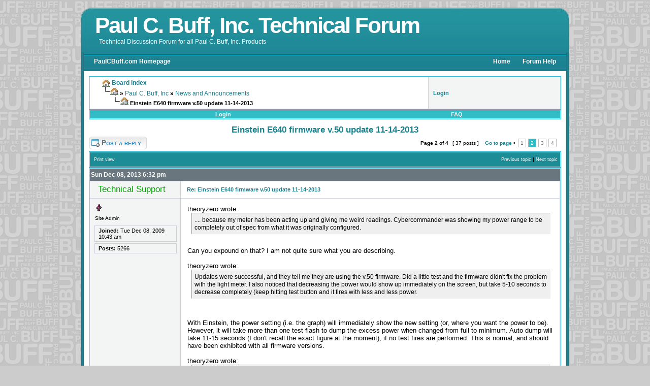

--- FILE ---
content_type: text/html; charset=UTF-8
request_url: http://www.paulcbuff-techforum.com/viewtopic.php?f=5&t=4244&sid=7f6562d7c712e944aeb1469785d45081&start=10
body_size: 10839
content:
<!DOCTYPE html PUBLIC "-//W3C//DTD XHTML 1.0 Transitional//EN" "http://www.w3.org/TR/xhtml1/DTD/xhtml1-transitional.dtd">
<html xmlns="http://www.w3.org/1999/xhtml" dir="ltr" lang="en-gb" xml:lang="en-gb">
<head>

<meta http-equiv="content-type" content="text/html; charset=UTF-8" />
<meta http-equiv="content-language" content="en-gb" />
<meta http-equiv="content-style-type" content="text/css" />
<meta http-equiv="imagetoolbar" content="no" />
<meta name="resource-type" content="document" />
<meta name="distribution" content="global" />
<meta name="copyright" content="2000, 2002, 2005, 2007 phpBB Group" />
<meta name="keywords" content="" />
<meta name="description" content="" />
<meta http-equiv="X-UA-Compatible" content="IE=EmulateIE7; IE=EmulateIE9" />

<title>Paul C. Buff, Inc. Technical Forum &bull; View topic - Einstein E640 firmware v.50 update 11-14-2013</title>



<!--
	phpBB style name: envision
	Based on style:   subsilver2
	Original author:  Tom Beddard ( http://www.subBlue.com/ )
	Modified by:	  Akansu ( http://foruz.net/ )

	NOTE: This page was generated by phpBB, the free open-source bulletin board package.
	      The phpBB Group is not responsible for the content of this page and forum. For more information
	      about phpBB please visit http://www.phpbb.com
-->

<link rel="stylesheet" href="./styles/envisioncolorchange2/theme/stylesheet.css" type="text/css" />
<script type="text/javascript" src="./styles/envisioncolorchange2/template/forum_fn.js"></script>

<script type="text/javascript">
// <![CDATA[


function popup(url, width, height, name)
{
	if (!name)
	{
		name = '_popup';
	}

	window.open(url.replace(/&amp;/g, '&'), name, 'height=' + height + ',resizable=yes,scrollbars=yes,width=' + width);
	return false;
}

function jumpto()
{
	var page = prompt('Enter the page number you wish to go to:', '2');
	var per_page = '10';
	var base_url = './viewtopic.php?f=5&amp;t=4244&amp;sid=34afb38f6a6fcb7f3c70b2197f3dfaaf';

	if (page !== null && !isNaN(page) && page == Math.floor(page) && page > 0)
	{
		if (base_url.indexOf('?') == -1)
		{
			document.location.href = base_url + '?start=' + ((page - 1) * per_page);
		}
		else
		{
			document.location.href = base_url.replace(/&amp;/g, '&') + '&start=' + ((page - 1) * per_page);
		}
	}
}

/**
* Find a member
*/
function find_username(url)
{
	popup(url, 760, 570, '_usersearch');
	return false;
}

/**
* Mark/unmark checklist
* id = ID of parent container, name = name prefix, state = state [true/false]
*/
function marklist(id, name, state)
{
	var parent = document.getElementById(id);
	if (!parent)
	{
		eval('parent = document.' + id);
	}

	if (!parent)
	{
		return;
	}

	var rb = parent.getElementsByTagName('input');
	
	for (var r = 0; r < rb.length; r++)
	{
		if (rb[r].name.substr(0, name.length) == name)
		{
			rb[r].checked = state;
		}
	}
}



// ]]>
</script>
</head>

<body class="ltr">

<a name="top"></a>

<div id="wraporta">
	<!--header -->
	<div id="wrapheader">
	    <h1 id="logo-text"><a href="./index.php?sid=34afb38f6a6fcb7f3c70b2197f3dfaaf">Paul C. Buff, Inc. Technical Forum</a></h1>		
		<p id="slogan" style="margin-top: 5px;">Technical Discussion Forum for all Paul C. Buff, Inc. Products</p>
		<div id="wrapheader-links">
			<p></p>		
		</div>
	</div>
	<!-- menu -->	
<div  id="menu">
 <div id="homepagelink">
  <a href="http://www.paulcbuff.com">PaulCBuff.com Homepage</a>
 </div>
	<ul>
		<li><a href="./index.php?sid=34afb38f6a6fcb7f3c70b2197f3dfaaf">Home</a></li>
		<li class="last"><a href="./faq.php?sid=34afb38f6a6fcb7f3c70b2197f3dfaaf">Forum Help</a></li>	
	</ul>
</div>
<div id="wrapcentre">
    <table class="tablebg" cellspacing="1" width="100%">
	    <tr>
		    <td class="row1" height="50px" width="72%">
	            <p class="breadcrumbs">
				    <a href="./index.php?sid=34afb38f6a6fcb7f3c70b2197f3dfaaf"><img class="inlineimg" border="0" src="./styles/envisioncolorchange2/theme/images/folder.gif"  alt="" />&nbsp;<strong>Board index</strong></a>
	                <br /><img border="0" src="./styles/envisioncolorchange2/theme/images/folder2.gif" alt="" />
					    <strong> &#187;</strong>&nbsp;<a href="./viewforum.php?f=4&amp;sid=34afb38f6a6fcb7f3c70b2197f3dfaaf">Paul C. Buff, Inc</a><strong> &#187;</strong>&nbsp;<a href="./viewforum.php?f=5&amp;sid=34afb38f6a6fcb7f3c70b2197f3dfaaf">News and Announcements</a>
                        <br /><img style="padding-left: 20px;" border="0" src="./styles/envisioncolorchange2/theme/images/folder2.gif" alt="" />&nbsp;<strong style="color:#000!important;font-size: 0.9em;">Einstein E640 firmware v.50 update 11-14-2013</strong>
				</p>
				<div align="center">
			        <p>
						
					</p>
				</div>
				
			</td>
			<td class="row2" height="50px" width="28%"> 
    <table width="100%" cellspacing="3px" cellpadding="0">
		<tr>
    		<td class="genmed" style="white-space: nowrap;">
			    <a href="./ucp.php?mode=login&amp;sid=34afb38f6a6fcb7f3c70b2197f3dfaaf"><strong>Login</strong></a>
			    
			</td>
		</tr>
    </table>
</td>
		</tr>
		</table>
<table class="tablebg" style="border-top:none;" cellspacing="1" cellpadding="0" border="0" width="100%">
<tr>
	<td class="menu2">
	    <table width="100%">
	        <tr style="padding:0; margin:0;" align="center">
            
                    <td style="padding:0; margin:0;"><a class="menu2" href="./ucp.php?mode=login&amp;sid=34afb38f6a6fcb7f3c70b2197f3dfaaf" rel="nofollow">Login</a></td>
				
			        <td style="padding:0; margin:0;"><a class="menu2" href="./faq.php?sid=34afb38f6a6fcb7f3c70b2197f3dfaaf">FAQ</a></td>
			
		    </tr>
		</table>
	</td>
</tr>
</table><br />

<div id="pageheader">
    <p align="center">	
        <a class="titles" href="./viewtopic.php?f=5&amp;t=4244&amp;start=10&amp;sid=34afb38f6a6fcb7f3c70b2197f3dfaaf">Einstein E640 firmware v.50 update 11-14-2013</a></p>
        
</div>

<div id="pagecontent">

	<table width="100%" cellspacing="1">
	<tr>
		<td style="padding: 3px 0;" nowrap="nowrap">
		    
			    <a href="./posting.php?mode=reply&amp;f=5&amp;t=4244&amp;sid=34afb38f6a6fcb7f3c70b2197f3dfaaf" class="bbbutton"><span><span><span class=" reply"><h5>Post a reply</h5></span></span></span></a>
	        
		</td>
		<td  width="100%" style="padding: 3px 0;" nowrap="nowrap">	
            
		</td>
		
			<td class="nav" valign="middle" nowrap="nowrap">&nbsp;Page <strong>2</strong> of <strong>4</strong><br /></td>
			<td class="gensmall" nowrap="nowrap">&nbsp;[ 37 posts ]&nbsp;</td>
			<td class="gensmall" align="right" nowrap="nowrap"><ul class="linklist">
	<li class="rightside pagination"><a href="#" onclick="jumpto(); return false;" title="Click to jump to page…">Go to page</a> &bull; <span><a href="./viewtopic.php?f=5&amp;t=4244&amp;sid=34afb38f6a6fcb7f3c70b2197f3dfaaf">1</a><span class="page-sep">, </span><strong>2</strong><span class="page-sep">, </span><a href="./viewtopic.php?f=5&amp;t=4244&amp;sid=34afb38f6a6fcb7f3c70b2197f3dfaaf&amp;start=20">3</a><span class="page-sep">, </span><a href="./viewtopic.php?f=5&amp;t=4244&amp;sid=34afb38f6a6fcb7f3c70b2197f3dfaaf&amp;start=30">4</a></span></li>
</ul></td>
		
	</tr>
	</table>

	<table class="tablebg" width="100%" cellspacing="1">
	<tr>
		<td class="cat">
			<table width="100%" cellspacing="0">
			<tr>
				<td class="nav" nowrap="nowrap">&nbsp;
				<a href="./viewtopic.php?f=5&amp;t=4244&amp;start=10&amp;sid=34afb38f6a6fcb7f3c70b2197f3dfaaf&amp;view=print" title="Print view">Print view</a>
				</td>
				<td class="nav" align="right" nowrap="nowrap"><a href="./viewtopic.php?f=5&amp;t=4244&amp;view=previous&amp;sid=34afb38f6a6fcb7f3c70b2197f3dfaaf">Previous topic</a> | <a href="./viewtopic.php?f=5&amp;t=4244&amp;view=next&amp;sid=34afb38f6a6fcb7f3c70b2197f3dfaaf">Next topic</a>&nbsp;</td>
			</tr>
			</table>
		</td>
	</tr>

    </table>


	<table class="tablebg" width="100%" cellspacing="1">
		<tr>
			<th colspan="6"><p align="left">Sun Dec 08, 2013 6:32 pm</p></th>
		</tr>
		<tr>
		    
			    <td class="row2" align="center" valign="middle">
				    <a name="p20728"></a>
				    <a class="postauthor" style="text-decoration:none;" href="./memberlist.php?mode=viewprofile&amp;u=55&amp;sid=34afb38f6a6fcb7f3c70b2197f3dfaaf"><span class="postauthor" style="color: #00AA00;">Technical Support</span></a>
			    </td>
			    <td class="row1" width="100%" height="25">
				    <table width="100%" cellspacing="0">
				        <tr>
				            
					        <td class="row1" width="100%">
		                        <div style="float: left;">&nbsp;<span class="genmed"><b><a href="#p20728">Re: Einstein E640 firmware v.50 update 11-14-2013</a></b></span></div>
                                  
                                    <div style="float: right;  height:13px;">    
                                        
									</div>
								
							</td>
						</tr>
					</table>
				</td>
		</tr>
		<tr>
		    <td class="row2" valign="top">
				<table cellspacing="4" align="center" width="170">
				    <tr>
					    <td><img src="./styles/envisioncolorchange2/theme/images/icon_user_offline.gif" width="16" height="15" alt="" />	</td>
					</tr>
					
				        <tr>
					        <td>Site Admin</td>
				        </tr>
			        
				</table>
				
				<div class="postdetails"><b>Joined:</b> Tue Dec 08, 2009 10:43 am</div><div class="postdetails"><b>Posts:</b> 5266</div>
					
				<br />
			</td>
			<td class="row1" valign="top">
				<table width="100%" cellspacing="5">
				<tr>
					<td class="row1">
					

						<div class="postbody"><div class="quotetitle">theoryzero wrote:</div><div class="quotecontent">.... because my meter has been acting up and giving me weird readings. Cybercommander was showing my power range to be completely out of spec from what it was originally configured.</div><br />Can you expound on that? I am not quite sure what you are describing. <br /><br /><div class="quotetitle">theoryzero wrote:</div><div class="quotecontent">Updates were successful, and they tell me they are using the v.50 firmware. Did a little test and the firmware didn't fix the problem with the light meter. I also noticed that decreasing the power would show up immediately on the screen, but take 5-10 seconds to decrease completely (keep hitting test button and it fires with less and less power.</div><br /><br />With Einstein, the power setting (i.e. the graph) will immediately show the new setting (or, where you want the power to be). However, it will take more than one test flash to dump the excess power when changed from full to minimum. Auto dump will take 11-15 seconds (I don't recall the exact figure at the moment), if no test fires are performed. This is normal, and should have been exhibited with all firmware versions. <br /><br /><div class="quotetitle">theoryzero wrote:</div><div class="quotecontent">Anyhow, the firmware didn't fix my problem but now the Einstein no longer fires and oddly enough the fan doesn't turn on at all. Seems like a hardware failure to me, unless the firmware controlled fan speed. Anything I can try or are these two things going to have to be sent in?</div><br /><br />If you updated from v.29 firmware, the fan will not come on immediately. This is an update in the v.30 firmware. <br /><br />Does the flash fire from the test button on the Einstein itself? If so, but not from the remote, check your frequency settings as they can be reset during an update.</div>

					
					<br clear="all" />
					
					    <div style="float: right;">
						    <br /> 
						</div>
					<br clear="all" /><br />
					
					</td>
				</tr>
				</table>
			</td>
		</tr>
		<tr>
		    <td class="row2"><img src="./styles/envisioncolorchange2/theme/images/icon_top.gif" width="13" height="12" alt="Top" />&nbsp;<a href="#wrapheader"><strong>Top</strong></a></td>
			<td class="row1">
			    <a href="./memberlist.php?mode=viewprofile&amp;u=55&amp;sid=34afb38f6a6fcb7f3c70b2197f3dfaaf" class="bbbutton bbsmall"><span><span><span class="profile"><h5>Profile</h5></span></span></span></a>&nbsp;
			</td>
		</tr>

	        
	</table>

	<table class="tablebg" width="100%" cellspacing="1">
		<tr>
			<th colspan="6"><p align="left">Sun Dec 08, 2013 7:18 pm</p></th>
		</tr>
		<tr>
		    
			    <td class="row2" align="center" valign="middle">
				    <a name="p20729"></a>
				    <a class="postauthor" style="text-decoration:none;" href="./memberlist.php?mode=viewprofile&amp;u=55&amp;sid=34afb38f6a6fcb7f3c70b2197f3dfaaf"><span class="postauthor" style="color: #00AA00;">Technical Support</span></a>
			    </td>
			    <td class="row1" width="100%" height="25">
				    <table width="100%" cellspacing="0">
				        <tr>
				            
					        <td class="row1" width="100%">
		                        <div style="float: left;">&nbsp;<span class="genmed"><b><a href="#p20729">Re: Einstein E640 firmware v.50 update 11-14-2013</a></b></span></div>
                                  
                                    <div style="float: right;  height:13px;">    
                                        
									</div>
								
							</td>
						</tr>
					</table>
				</td>
		</tr>
		<tr>
		    <td class="row2" valign="top">
				<table cellspacing="4" align="center" width="170">
				    <tr>
					    <td><img src="./styles/envisioncolorchange2/theme/images/icon_user_offline.gif" width="16" height="15" alt="" />	</td>
					</tr>
					
				        <tr>
					        <td>Site Admin</td>
				        </tr>
			        
				</table>
				
				<div class="postdetails"><b>Joined:</b> Tue Dec 08, 2009 10:43 am</div><div class="postdetails"><b>Posts:</b> 5266</div>
					
				<br />
			</td>
			<td class="row1" valign="top">
				<table width="100%" cellspacing="5">
				<tr>
					<td class="row1">
					

						<div class="postbody"><div class="quotetitle">Mesmer wrote:</div><div class="quotecontent">I upgraded the firmware (to v50) on both my Cybercommander and E640 as well today. I can adjust settings on the CC and see that they are sent to the E640 but the E640 won't fire. I've got the CyberCommander in the hot shoe of my 5DmkII and it seems to not be sending a basic &quot;fire&quot; signal to the E640. When I hit the test button on the CC the E640 fires correctly but it won't fire from the hot shoe when the shutter button is pressed. <br /><br />Anyone else having this issue?</div><br /><br />Do you have another camera to try? Also, check the menu system to make sure the hotshoe is activated. We see this all the time with the Canon system, and I am not sure why it is so frequent. I have a feeling there is a way to turn it off inadvertently. <br /><br />Can you try the PC cord from camera to CC?</div>

					
					<br clear="all" />
					
					    <div style="float: right;">
						    <br /> 
						</div>
					<br clear="all" /><br />
					
					</td>
				</tr>
				</table>
			</td>
		</tr>
		<tr>
		    <td class="row2"><img src="./styles/envisioncolorchange2/theme/images/icon_top.gif" width="13" height="12" alt="Top" />&nbsp;<a href="#wrapheader"><strong>Top</strong></a></td>
			<td class="row1">
			    <a href="./memberlist.php?mode=viewprofile&amp;u=55&amp;sid=34afb38f6a6fcb7f3c70b2197f3dfaaf" class="bbbutton bbsmall"><span><span><span class="profile"><h5>Profile</h5></span></span></span></a>&nbsp;
			</td>
		</tr>

	        
		    <p><img src="./styles/envisioncolorchange2/theme/images/spacer.gif" width="5" height="5" alt="#" /></p>
		
	</table>

	<table class="tablebg" width="100%" cellspacing="1">
		<tr>
			<th colspan="6"><p align="left">Mon Dec 09, 2013 12:15 am</p></th>
		</tr>
		<tr>
		    
			    <td class="row2" align="center" valign="middle">
				    <a name="p20733"></a>
				    <a class="postauthor" style="text-decoration:none;" href="./memberlist.php?mode=viewprofile&amp;u=7450&amp;sid=34afb38f6a6fcb7f3c70b2197f3dfaaf"><span class="postauthor">Mesmer</span></a>
			    </td>
			    <td class="row1" width="100%" height="25">
				    <table width="100%" cellspacing="0">
				        <tr>
				            
					        <td class="row1" width="100%">
		                        <div style="float: left;">&nbsp;<span class="genmed"><b><a href="#p20733">Re: Einstein E640 firmware v.50 update 11-14-2013</a></b></span></div>
                                  
                                    <div style="float: right;  height:13px;">    
                                        
									</div>
								
							</td>
						</tr>
					</table>
				</td>
		</tr>
		<tr>
		    <td class="row2" valign="top">
				<table cellspacing="4" align="center" width="170">
				    <tr>
					    <td><img src="./styles/envisioncolorchange2/theme/images/icon_user_offline.gif" width="16" height="15" alt="" />	</td>
					</tr>
					
				</table>
				
				<div class="postdetails"><b>Joined:</b> Sun Dec 08, 2013 6:07 pm</div><div class="postdetails"><b>Posts:</b> 4</div>
					
				<br />
			</td>
			<td class="row1" valign="top">
				<table width="100%" cellspacing="5">
				<tr>
					<td class="row1">
					

						<div class="postbody"><div class="quotetitle">Technical Support wrote:</div><div class="quotecontent">Do you have another camera to try? Also, check the menu system to make sure the hotshoe is activated. We see this all the time with the Canon system, and I am not sure why it is so frequent. I have a feeling there is a way to turn it off inadvertently. <br /><br />Can you try the PC cord from camera to CC?</div><br /><br />I removed the batteries from the CC and pulled the plug from the E640 and put everything down for a few hours this afternoon. When I got it all powered back up to test some of your suggestions it all just worked without having changed anything. So maybe it just needed time with the batteries removed to resolve the issue. Regardless, it's fixed and I'm relieved.</div>

					
					<br clear="all" />
					
					    <div style="float: right;">
						    <br /> 
						</div>
					<br clear="all" /><br />
					
					</td>
				</tr>
				</table>
			</td>
		</tr>
		<tr>
		    <td class="row2"><img src="./styles/envisioncolorchange2/theme/images/icon_top.gif" width="13" height="12" alt="Top" />&nbsp;<a href="#wrapheader"><strong>Top</strong></a></td>
			<td class="row1">
			    <a href="./memberlist.php?mode=viewprofile&amp;u=7450&amp;sid=34afb38f6a6fcb7f3c70b2197f3dfaaf" class="bbbutton bbsmall"><span><span><span class="profile"><h5>Profile</h5></span></span></span></a>&nbsp;
			</td>
		</tr>

	        
		    <p><img src="./styles/envisioncolorchange2/theme/images/spacer.gif" width="5" height="5" alt="#" /></p>
		
	</table>

	<table class="tablebg" width="100%" cellspacing="1">
		<tr>
			<th colspan="6"><p align="left">Mon Dec 09, 2013 11:37 am</p></th>
		</tr>
		<tr>
		    
			    <td class="row2" align="center" valign="middle">
				    <a name="p20735"></a>
				    <a class="postauthor" style="text-decoration:none;" href="./memberlist.php?mode=viewprofile&amp;u=2907&amp;sid=34afb38f6a6fcb7f3c70b2197f3dfaaf"><span class="postauthor">theoryzero</span></a>
			    </td>
			    <td class="row1" width="100%" height="25">
				    <table width="100%" cellspacing="0">
				        <tr>
				            
					        <td class="row1" width="100%">
		                        <div style="float: left;">&nbsp;<span class="genmed"><b><a href="#p20735">Re: Einstein E640 firmware v.50 update 11-14-2013</a></b></span></div>
                                  
                                    <div style="float: right;  height:13px;">    
                                        
									</div>
								
							</td>
						</tr>
					</table>
				</td>
		</tr>
		<tr>
		    <td class="row2" valign="top">
				<table cellspacing="4" align="center" width="170">
				    <tr>
					    <td><img src="./styles/envisioncolorchange2/theme/images/icon_user_offline.gif" width="16" height="15" alt="" />	</td>
					</tr>
					
				</table>
				
				<div class="postdetails"><b>Joined:</b> Thu Oct 27, 2011 12:45 pm</div><div class="postdetails"><b>Posts:</b> 5</div>
					
				<br />
			</td>
			<td class="row1" valign="top">
				<table width="100%" cellspacing="5">
				<tr>
					<td class="row1">
					

						<div class="postbody"><div class="quotetitle">Technical Support wrote:</div><div class="quotecontent"><div class="quotetitle">theoryzero wrote:</div><div class="quotecontent">.... because my meter has been acting up and giving me weird readings. Cybercommander was showing my power range to be completely out of spec from what it was originally configured.</div><br />Can you expound on that? I am not quite sure what you are describing. </div>I'll do a test shot to get a meter reading and then it will tell me to adjust my aperture to something crazy like f/46. Then the minimum power it lets me set is closer to what the maximum used to be on the Einstein used to be, and the maximum power far exceeds what it used to say was the max power on the Einstein. This is hard to describe but I'll try to get a picture when I get home. I thought perhaps my meter settings are messed up....is there a way to completely reset the Cybercommander?<br /><br /><div class="quotetitle">Technical Support wrote:</div><div class="quotecontent"><div class="quotetitle">theoryzero wrote:</div><div class="quotecontent">Updates were successful, and they tell me they are using the v.50 firmware. Did a little test and the firmware didn't fix the problem with the light meter. I also noticed that decreasing the power would show up immediately on the screen, but take 5-10 seconds to decrease completely (keep hitting test button and it fires with less and less power.</div><br /><br />With Einstein, the power setting (i.e. the graph) will immediately show the new setting (or, where you want the power to be). However, it will take more than one test flash to dump the excess power when changed from full to minimum. Auto dump will take 11-15 seconds (I don't recall the exact figure at the moment), if no test fires are performed. This is normal, and should have been exhibited with all firmware versions. </div>Thanks for that info. Since I am seeing issues with my meter on the Cybercommander I am probably noticing other behavior that I did not notice before. Good to know that's a non-issue.<br /><br /><div class="quotetitle">Technical Support wrote:</div><div class="quotecontent"><div class="quotetitle">theoryzero wrote:</div><div class="quotecontent">Anyhow, the firmware didn't fix my problem but now the Einstein no longer fires and oddly enough the fan doesn't turn on at all. Seems like a hardware failure to me, unless the firmware controlled fan speed. Anything I can try or are these two things going to have to be sent in?</div><br /><br />If you updated from v.29 firmware, the fan will not come on immediately. This is an update in the v.30 firmware. <br /></div> Thanks again, I did indeed update from v.29 and didn't realize the fan control was changed in v.30.<br /><br /><div class="quotetitle">Technical Support wrote:</div><div class="quotecontent">Does the flash fire from the test button on the Einstein itself? If so, but not from the remote, check your frequency settings as they can be reset during an update.</div>I touched Easy Setup and tried the test button on the Einstein itself and the flash won't fire. I'll try to experiment again in a couple hours, if you have any other suggestions of what I can try I'll give that a shot too.</div>

					
					<br clear="all" />
					
					    <div style="float: right;">
						    <br /> 
						</div>
					<br clear="all" /><br />
					
					</td>
				</tr>
				</table>
			</td>
		</tr>
		<tr>
		    <td class="row2"><img src="./styles/envisioncolorchange2/theme/images/icon_top.gif" width="13" height="12" alt="Top" />&nbsp;<a href="#wrapheader"><strong>Top</strong></a></td>
			<td class="row1">
			    <a href="./memberlist.php?mode=viewprofile&amp;u=2907&amp;sid=34afb38f6a6fcb7f3c70b2197f3dfaaf" class="bbbutton bbsmall"><span><span><span class="profile"><h5>Profile</h5></span></span></span></a>&nbsp;
			</td>
		</tr>

	        
		    <p><img src="./styles/envisioncolorchange2/theme/images/spacer.gif" width="5" height="5" alt="#" /></p>
		
	</table>

	<table class="tablebg" width="100%" cellspacing="1">
		<tr>
			<th colspan="6"><p align="left">Mon Dec 09, 2013 12:06 pm</p></th>
		</tr>
		<tr>
		    
			    <td class="row2" align="center" valign="middle">
				    <a name="p20736"></a>
				    <a class="postauthor" style="text-decoration:none;" href="./memberlist.php?mode=viewprofile&amp;u=55&amp;sid=34afb38f6a6fcb7f3c70b2197f3dfaaf"><span class="postauthor" style="color: #00AA00;">Technical Support</span></a>
			    </td>
			    <td class="row1" width="100%" height="25">
				    <table width="100%" cellspacing="0">
				        <tr>
				            
					        <td class="row1" width="100%">
		                        <div style="float: left;">&nbsp;<span class="genmed"><b><a href="#p20736">Re: Einstein E640 firmware v.50 update 11-14-2013</a></b></span></div>
                                  
                                    <div style="float: right;  height:13px;">    
                                        
									</div>
								
							</td>
						</tr>
					</table>
				</td>
		</tr>
		<tr>
		    <td class="row2" valign="top">
				<table cellspacing="4" align="center" width="170">
				    <tr>
					    <td><img src="./styles/envisioncolorchange2/theme/images/icon_user_offline.gif" width="16" height="15" alt="" />	</td>
					</tr>
					
				        <tr>
					        <td>Site Admin</td>
				        </tr>
			        
				</table>
				
				<div class="postdetails"><b>Joined:</b> Tue Dec 08, 2009 10:43 am</div><div class="postdetails"><b>Posts:</b> 5266</div>
					
				<br />
			</td>
			<td class="row1" valign="top">
				<table width="100%" cellspacing="5">
				<tr>
					<td class="row1">
					

						<div class="postbody"><div class="quotetitle">theoryzero wrote:</div><div class="quotecontent">I'll do a test shot to get a meter reading and then it will tell me to adjust my aperture to something crazy like f/46. Then the minimum power it lets me set is closer to what the maximum used to be on the Einstein used to be, and the maximum power far exceeds what it used to say was the max power on the Einstein. This is hard to describe but I'll try to get a picture when I get home. I thought perhaps my meter settings are messed up....is there a way to completely reset the Cybercommander?</div><br /><br />There is not a complete reset option of the CC. However, there are two things you can do which will likely get the meter back. The first is to check the light meter calibration. <br /><br />Right joystick to the right to the SET UP screen<br />Right joystick up/down to LIGHTMETER<br />Right joystick in <br />In the upper right corner, you should see the letters CAL<br />Just under that, ensure -0.0f is listed. A variation in meter reading can be attributed to a calibration dialed in<br />Right  joystick up/down to restore the CAL to 0.0 (Each click is .1f) <br /><br />If a large change was made, return to the main flash screen and test the meter again. If this did not fix the problem, or no change was needed, proceed to the next set of instructions. <br /><br /><br />If the problem was not fixed in LIGHTMETER, you can reset the meter, which I imagine will correct this problem. <br /><br />Right joystick to the right to the SET UP screen<br />Right joystick down to ADVANCED CONFIGURATION<br />Right joystick in (four new options should appear)<br />Right  joystick down to FACTORY CALIBRATION<br />Right joystick in (this should take you to the FACTORY CAL screen)<br />Left joystick left or right to activate the REVERT command<br />&quot;original factory calibration has been restored&quot; should appear. <br /><br /><br /><br /><br /><div class="quotetitle">theoryzero wrote:</div><div class="quotecontent">I touched Easy Setup and tried the test button on the Einstein itself and the flash won't fire. I'll try to experiment again in a couple hours, if you have any other suggestions of what I can try I'll give that a shot too.</div><br /><br />Easy set will restore everything to a specific state. Namely CH1 and FREQ1. Make sure the Cyber Commander is also set to FREQ1.  <br /><br />Right joystick to the right to the SET UP screen<br />Right joystick up/down to FREQUENCY<br />Right joystick in <br />In the middle of the screen, you should see FREQUENCY 01 (or whatever frequency is selected). <br />Right  joystick up/down to reset the frequency to 01 if necessary.</div>

					
					<br clear="all" />
					
					    <div style="float: right;">
						    <br /> 
						</div>
					<br clear="all" /><br />
					
					</td>
				</tr>
				</table>
			</td>
		</tr>
		<tr>
		    <td class="row2"><img src="./styles/envisioncolorchange2/theme/images/icon_top.gif" width="13" height="12" alt="Top" />&nbsp;<a href="#wrapheader"><strong>Top</strong></a></td>
			<td class="row1">
			    <a href="./memberlist.php?mode=viewprofile&amp;u=55&amp;sid=34afb38f6a6fcb7f3c70b2197f3dfaaf" class="bbbutton bbsmall"><span><span><span class="profile"><h5>Profile</h5></span></span></span></a>&nbsp;
			</td>
		</tr>

	        
		    <p><img src="./styles/envisioncolorchange2/theme/images/spacer.gif" width="5" height="5" alt="#" /></p>
		
	</table>

	<table class="tablebg" width="100%" cellspacing="1">
		<tr>
			<th colspan="6"><p align="left">Tue Dec 10, 2013 10:44 am</p></th>
		</tr>
		<tr>
		    
			    <td class="row2" align="center" valign="middle">
				    <a name="p20740"></a>
				    <a class="postauthor" style="text-decoration:none;" href="./memberlist.php?mode=viewprofile&amp;u=2907&amp;sid=34afb38f6a6fcb7f3c70b2197f3dfaaf"><span class="postauthor">theoryzero</span></a>
			    </td>
			    <td class="row1" width="100%" height="25">
				    <table width="100%" cellspacing="0">
				        <tr>
				            
					        <td class="row1" width="100%">
		                        <div style="float: left;">&nbsp;<span class="genmed"><b><a href="#p20740">Re: Einstein E640 firmware v.50 update 11-14-2013</a></b></span></div>
                                  
                                    <div style="float: right;  height:13px;">    
                                        
									</div>
								
							</td>
						</tr>
					</table>
				</td>
		</tr>
		<tr>
		    <td class="row2" valign="top">
				<table cellspacing="4" align="center" width="170">
				    <tr>
					    <td><img src="./styles/envisioncolorchange2/theme/images/icon_user_offline.gif" width="16" height="15" alt="" />	</td>
					</tr>
					
				</table>
				
				<div class="postdetails"><b>Joined:</b> Thu Oct 27, 2011 12:45 pm</div><div class="postdetails"><b>Posts:</b> 5</div>
					
				<br />
			</td>
			<td class="row1" valign="top">
				<table width="100%" cellspacing="5">
				<tr>
					<td class="row1">
					

						<div class="postbody">Ok thanks for the steps. For the Cybercommander there was no adjustment on the meter but I did do the FACTORY CALIBRATION step. Unfortunately my Einstein still will not fire, so I'm unable to test it.<br /><br />For my Einstein, I've tried hitting the Easy Setup button and then pushing the Test button. The modeling light will dim as expected, but the flash will not fire. Same with the Cybercommander, I can trigger the Einstein because the modeling light dims, but it doesn't flash. I tried re-seating the flash tube but it has made no difference.<br /><br />So, possibly the flash tube is burned out? Is there any physical evidence to look for that would make that evident?</div>

					
					<br clear="all" />
					
					    <div style="float: right;">
						    <br /> 
						</div>
					<br clear="all" /><br />
					
					</td>
				</tr>
				</table>
			</td>
		</tr>
		<tr>
		    <td class="row2"><img src="./styles/envisioncolorchange2/theme/images/icon_top.gif" width="13" height="12" alt="Top" />&nbsp;<a href="#wrapheader"><strong>Top</strong></a></td>
			<td class="row1">
			    <a href="./memberlist.php?mode=viewprofile&amp;u=2907&amp;sid=34afb38f6a6fcb7f3c70b2197f3dfaaf" class="bbbutton bbsmall"><span><span><span class="profile"><h5>Profile</h5></span></span></span></a>&nbsp;
			</td>
		</tr>

	        
		    <p><img src="./styles/envisioncolorchange2/theme/images/spacer.gif" width="5" height="5" alt="#" /></p>
		
	</table>

	<table class="tablebg" width="100%" cellspacing="1">
		<tr>
			<th colspan="6"><p align="left">Tue Dec 10, 2013 12:55 pm</p></th>
		</tr>
		<tr>
		    
			    <td class="row2" align="center" valign="middle">
				    <a name="p20741"></a>
				    <a class="postauthor" style="text-decoration:none;" href="./memberlist.php?mode=viewprofile&amp;u=55&amp;sid=34afb38f6a6fcb7f3c70b2197f3dfaaf"><span class="postauthor" style="color: #00AA00;">Technical Support</span></a>
			    </td>
			    <td class="row1" width="100%" height="25">
				    <table width="100%" cellspacing="0">
				        <tr>
				            
					        <td class="row1" width="100%">
		                        <div style="float: left;">&nbsp;<span class="genmed"><b><a href="#p20741">Re: Einstein E640 firmware v.50 update 11-14-2013</a></b></span></div>
                                  
                                    <div style="float: right;  height:13px;">    
                                        
									</div>
								
							</td>
						</tr>
					</table>
				</td>
		</tr>
		<tr>
		    <td class="row2" valign="top">
				<table cellspacing="4" align="center" width="170">
				    <tr>
					    <td><img src="./styles/envisioncolorchange2/theme/images/icon_user_offline.gif" width="16" height="15" alt="" />	</td>
					</tr>
					
				        <tr>
					        <td>Site Admin</td>
				        </tr>
			        
				</table>
				
				<div class="postdetails"><b>Joined:</b> Tue Dec 08, 2009 10:43 am</div><div class="postdetails"><b>Posts:</b> 5266</div>
					
				<br />
			</td>
			<td class="row1" valign="top">
				<table width="100%" cellspacing="5">
				<tr>
					<td class="row1">
					

						<div class="postbody">If the flash acts as though it triggers but does not actually fire, then it could be a flash tube issue, or it could be an internal fault. <br /><br />First, unplug the light and let it sit for a few minutes. Then, using a glove or tissue, remove the frosted dome. Inspect the flash tube for any breaks in the glass, metal legs, or wire wrap. You will likely see what appears to be burn marks in the tube near the legs. This is OK, and not indicative of a problem. <br /><br />If all appears OK, using the same tissue or glove, gently, but firmly, press on the flash tube to ensure it is fully seated. Then plug the light and test fire the light (it is not necessary to re-install the dome at this time).<br /><br />If you have another known working tube, you can try to swap them, but be careful when doing so. <br /><br />If none of these are the issue, then the light will need to come in for service.</div>

					
					<br clear="all" />
					
					    <div style="float: right;">
						    <br /> 
						</div>
					<br clear="all" /><br />
					
					</td>
				</tr>
				</table>
			</td>
		</tr>
		<tr>
		    <td class="row2"><img src="./styles/envisioncolorchange2/theme/images/icon_top.gif" width="13" height="12" alt="Top" />&nbsp;<a href="#wrapheader"><strong>Top</strong></a></td>
			<td class="row1">
			    <a href="./memberlist.php?mode=viewprofile&amp;u=55&amp;sid=34afb38f6a6fcb7f3c70b2197f3dfaaf" class="bbbutton bbsmall"><span><span><span class="profile"><h5>Profile</h5></span></span></span></a>&nbsp;
			</td>
		</tr>

	        
		    <p><img src="./styles/envisioncolorchange2/theme/images/spacer.gif" width="5" height="5" alt="#" /></p>
		
	</table>

	<table class="tablebg" width="100%" cellspacing="1">
		<tr>
			<th colspan="6"><p align="left">Sat Jan 25, 2014 5:28 pm</p></th>
		</tr>
		<tr>
		    
			    <td class="row2" align="center" valign="middle">
				    <a name="p20975"></a>
				    <a class="postauthor" style="text-decoration:none;" href="./memberlist.php?mode=viewprofile&amp;u=5487&amp;sid=34afb38f6a6fcb7f3c70b2197f3dfaaf"><span class="postauthor">Standown47</span></a>
			    </td>
			    <td class="row1" width="100%" height="25">
				    <table width="100%" cellspacing="0">
				        <tr>
				            
					        <td class="row1" width="100%">
		                        <div style="float: left;">&nbsp;<span class="genmed"><b><a href="#p20975">Re: Einstein E640 firmware v.50 update 11-14-2013</a></b></span></div>
                                  
                                    <div style="float: right;  height:13px;">    
                                        
									</div>
								
							</td>
						</tr>
					</table>
				</td>
		</tr>
		<tr>
		    <td class="row2" valign="top">
				<table cellspacing="4" align="center" width="170">
				    <tr>
					    <td><img src="./styles/envisioncolorchange2/theme/images/icon_user_offline.gif" width="16" height="15" alt="" />	</td>
					</tr>
					
				</table>
				
				<div class="postdetails"><b>Joined:</b> Fri Jun 01, 2012 7:57 am</div><div class="postdetails"><b>Posts:</b> 4</div>
					
				<br />
			</td>
			<td class="row1" valign="top">
				<table width="100%" cellspacing="5">
				<tr>
					<td class="row1">
					

						<div class="postbody">All,  I just bought a pair of 640's with Firmware version 22 installed.  I was unable to upgrade to version 50.  My other Einsteins upgraded perfectly from Ver. 29.  Does ver. 22 need to be updated to 29 in order to take ver. 50?   The Flash Heads sit, the screen remains black and the unit makes a wave type sound but, nothing happens.  Upon shutting down the units they fire up and work normally.  I'm using PW MC2's and I need these ver. 22 updated.  Any body out there know a solution to this frustrating problem?</div>

					
					<br clear="all" />
					
					    <div style="float: right;">
						    <br /> 
						</div>
					<br clear="all" /><br />
					
					</td>
				</tr>
				</table>
			</td>
		</tr>
		<tr>
		    <td class="row2"><img src="./styles/envisioncolorchange2/theme/images/icon_top.gif" width="13" height="12" alt="Top" />&nbsp;<a href="#wrapheader"><strong>Top</strong></a></td>
			<td class="row1">
			    <a href="./memberlist.php?mode=viewprofile&amp;u=5487&amp;sid=34afb38f6a6fcb7f3c70b2197f3dfaaf" class="bbbutton bbsmall"><span><span><span class="profile"><h5>Profile</h5></span></span></span></a>&nbsp;
			</td>
		</tr>

	        
		    <p><img src="./styles/envisioncolorchange2/theme/images/spacer.gif" width="5" height="5" alt="#" /></p>
		
	</table>

	<table class="tablebg" width="100%" cellspacing="1">
		<tr>
			<th colspan="6"><p align="left">Sat Jan 25, 2014 11:14 pm</p></th>
		</tr>
		<tr>
		    
			    <td class="row2" align="center" valign="middle">
				    <a name="p20977"></a>
				    <a class="postauthor" style="text-decoration:none;" href="./memberlist.php?mode=viewprofile&amp;u=5487&amp;sid=34afb38f6a6fcb7f3c70b2197f3dfaaf"><span class="postauthor">Standown47</span></a>
			    </td>
			    <td class="row1" width="100%" height="25">
				    <table width="100%" cellspacing="0">
				        <tr>
				            
					        <td class="row1" width="100%">
		                        <div style="float: left;">&nbsp;<span class="genmed"><b><a href="#p20977">Re: Einstein E640 firmware v.50 update 11-14-2013</a></b></span></div>
                                  
                                    <div style="float: right;  height:13px;">    
                                        
									</div>
								
							</td>
						</tr>
					</table>
				</td>
		</tr>
		<tr>
		    <td class="row2" valign="top">
				<table cellspacing="4" align="center" width="170">
				    <tr>
					    <td><img src="./styles/envisioncolorchange2/theme/images/icon_user_offline.gif" width="16" height="15" alt="" />	</td>
					</tr>
					
				</table>
				
				<div class="postdetails"><b>Joined:</b> Fri Jun 01, 2012 7:57 am</div><div class="postdetails"><b>Posts:</b> 4</div>
					
				<br />
			</td>
			<td class="row1" valign="top">
				<table width="100%" cellspacing="5">
				<tr>
					<td class="row1">
					

						<div class="postbody">After a few tries, I figured it out but, it took multiple tries attempting the same update.  I <em>formatted </em>the Micro SD Card and reloaded the <em>Firmware update</em>.  I then turned on the Einstein and inserted the SD Card and went to the<strong> Diagnostics,</strong> selected <strong>Bootload</strong> and low and behold it worked.  Attempting the same procedure on the other Einstein lead to failure until I <em>re-copied the Firmware update to the SD Card.</em>  I then tried 3 times to update the unit, the 4th time worked.  Hopefully the upgrade will make future upgrades easier. All six Einsteins on Ver 50 Firmware and working perfectly.</div>

					
					<br clear="all" />
					
					    <div style="float: right;">
						    <br /> 
						</div>
					<br clear="all" /><br />
					
					</td>
				</tr>
				</table>
			</td>
		</tr>
		<tr>
		    <td class="row2"><img src="./styles/envisioncolorchange2/theme/images/icon_top.gif" width="13" height="12" alt="Top" />&nbsp;<a href="#wrapheader"><strong>Top</strong></a></td>
			<td class="row1">
			    <a href="./memberlist.php?mode=viewprofile&amp;u=5487&amp;sid=34afb38f6a6fcb7f3c70b2197f3dfaaf" class="bbbutton bbsmall"><span><span><span class="profile"><h5>Profile</h5></span></span></span></a>&nbsp;
			</td>
		</tr>

	        
		    <p><img src="./styles/envisioncolorchange2/theme/images/spacer.gif" width="5" height="5" alt="#" /></p>
		
	</table>

	<table class="tablebg" width="100%" cellspacing="1">
		<tr>
			<th colspan="6"><p align="left">Sun Jan 26, 2014 3:23 pm</p></th>
		</tr>
		<tr>
		    
			    <td class="row2" align="center" valign="middle">
				    <a name="p20979"></a>
				    <a class="postauthor" style="text-decoration:none;" href="./memberlist.php?mode=viewprofile&amp;u=1902&amp;sid=34afb38f6a6fcb7f3c70b2197f3dfaaf"><span class="postauthor">lpeeples</span></a>
			    </td>
			    <td class="row1" width="100%" height="25">
				    <table width="100%" cellspacing="0">
				        <tr>
				            
					        <td class="row1" width="100%">
		                        <div style="float: left;">&nbsp;<span class="genmed"><b><a href="#p20979">Re: Einstein E640 firmware v.50 update 11-14-2013</a></b></span></div>
                                  
                                    <div style="float: right;  height:13px;">    
                                        
									</div>
								
							</td>
						</tr>
					</table>
				</td>
		</tr>
		<tr>
		    <td class="row2" valign="top">
				<table cellspacing="4" align="center" width="170">
				    <tr>
					    <td><img src="./styles/envisioncolorchange2/theme/images/icon_user_offline.gif" width="16" height="15" alt="" />	</td>
					</tr>
					
				</table>
				
				<div class="postdetails"><b>Joined:</b> Fri Jan 21, 2011 9:04 pm</div><div class="postdetails"><b>Posts:</b> 26</div>
					
				<br />
			</td>
			<td class="row1" valign="top">
				<table width="100%" cellspacing="5">
				<tr>
					<td class="row1">
					

						<div class="postbody"><div class="quotetitle">Standown47 wrote:</div><div class="quotecontent">After a few tries, I figured it out but, it took multiple tries attempting the same update.  I <em>formatted </em>the Micro SD Card and reloaded the <em>Firmware update</em>.  I then turned on the Einstein and inserted the SD Card and went to the<strong> Diagnostics,</strong> selected <strong>Bootload</strong> and low and behold it worked.  Attempting the same procedure on the other Einstein lead to failure until I <em>re-copied the Firmware update to the SD Card.</em>  I then tried 3 times to update the unit, the 4th time worked.  Hopefully the upgrade will make future upgrades easier. All six Einsteins on Ver 50 Firmware and working perfectly.</div><br /><br /><br />Same for me.  Card is in, and the fan seems to be going on and off.  Tried bootload and doesn't work.  I've tried 2 cards, one a 2GB and the other 256k, same.  Reformatted to fat 16. Same.  Same thing on all 4 Einsteins.  The PCbuff folder is copied on the root of the card.  I updated the cyber commander, no issues.  Tips?</div>

					
					<br clear="all" />
					
					    <div style="float: right;">
						    <br /> 
						</div>
					<br clear="all" /><br />
					
					</td>
				</tr>
				</table>
			</td>
		</tr>
		<tr>
		    <td class="row2"><img src="./styles/envisioncolorchange2/theme/images/icon_top.gif" width="13" height="12" alt="Top" />&nbsp;<a href="#wrapheader"><strong>Top</strong></a></td>
			<td class="row1">
			    <a href="./memberlist.php?mode=viewprofile&amp;u=1902&amp;sid=34afb38f6a6fcb7f3c70b2197f3dfaaf" class="bbbutton bbsmall"><span><span><span class="profile"><h5>Profile</h5></span></span></span></a>&nbsp;
			</td>
		</tr>

	        
		    <p><img src="./styles/envisioncolorchange2/theme/images/spacer.gif" width="5" height="5" alt="#" /></p>
		
	</table>

	<table width="100%" cellspacing="1" class="tablebg">
	<tr align="center">
		<td class="cat"><form name="viewtopic" method="post" action="./viewtopic.php?f=5&amp;t=4244&amp;start=10&amp;sid=34afb38f6a6fcb7f3c70b2197f3dfaaf"><span class="gensmall">Display posts from previous:</span> <select name="st" id="st"><option value="0" selected="selected">All posts</option><option value="1">1 day</option><option value="7">7 days</option><option value="14">2 weeks</option><option value="30">1 month</option><option value="90">3 months</option><option value="180">6 months</option><option value="365">1 year</option></select>&nbsp;<span class="gensmall">Sort by</span> <select name="sk" id="sk"><option value="a">Author</option><option value="t" selected="selected">Post time</option><option value="s">Subject</option></select> <select name="sd" id="sd"><option value="a" selected="selected">Ascending</option><option value="d">Descending</option></select>&nbsp;<input class="btnlite" type="submit" value="Go" name="sort" /></form></td>
	</tr>
	</table>


	<table width="100%" cellspacing="1">
	<tr>
		<td  width="100%" style="padding: 3px 0;" nowrap="nowrap">
		    
                <a href="./posting.php?mode=reply&amp;f=5&amp;t=4244&amp;sid=34afb38f6a6fcb7f3c70b2197f3dfaaf" class="bbbutton"><span><span><span class=" reply"><h5>Post a reply</h5></span></span></span></a>
	        
		</td>
		
			<td class="nav" valign="middle" nowrap="nowrap">&nbsp;Page <strong>2</strong> of <strong>4</strong><br /></td>
			<td class="gensmall" nowrap="nowrap">&nbsp;[ 37 posts ]&nbsp;</td>
			<td class="gensmall" width="100%" align="right" nowrap="nowrap"><ul class="linklist">
	<li class="rightside pagination"><a href="#" onclick="jumpto(); return false;" title="Click to jump to page…">Go to page</a> &bull; <span><a href="./viewtopic.php?f=5&amp;t=4244&amp;sid=34afb38f6a6fcb7f3c70b2197f3dfaaf">1</a><span class="page-sep">, </span><strong>2</strong><span class="page-sep">, </span><a href="./viewtopic.php?f=5&amp;t=4244&amp;sid=34afb38f6a6fcb7f3c70b2197f3dfaaf&amp;start=20">3</a><span class="page-sep">, </span><a href="./viewtopic.php?f=5&amp;t=4244&amp;sid=34afb38f6a6fcb7f3c70b2197f3dfaaf&amp;start=30">4</a></span></li>
</ul></td>
		
	</tr>
	</table>
</div>

<div id="pagefooter"></div>

<br clear="all" />

<table class="tablebg" width="100%" cellspacing="1" cellpadding="0" style="margin-top: 5px;">
	<tr>
		<td class="row1">
			<p class="breadcrumbs"><a href="./index.php?sid=34afb38f6a6fcb7f3c70b2197f3dfaaf">Board index</a> &#187; <a href="./viewforum.php?f=4&amp;sid=34afb38f6a6fcb7f3c70b2197f3dfaaf">Paul C. Buff, Inc</a> &#187; <a href="./viewforum.php?f=5&amp;sid=34afb38f6a6fcb7f3c70b2197f3dfaaf">News and Announcements</a></p>
			<p class="datetime">All times are UTC - 6 hours [ <abbr title="Daylight Saving Time">DST</abbr> ]</p>
		</td>
	</tr>
	</table>
	<br clear="all" />
	<table class="tablebg" width="100%" cellspacing="1">
	<tr>
		<td class="cat"><h4>Who is online</h4></td>
	</tr>
	<tr>
		<td class="row1"><p class="gensmall">Users browsing this forum: No registered users and 11 guests</p></td>
	</tr>
	</table>


<br clear="all" />

<table width="100%" cellspacing="1">
<tr>
	<td width="40%" valign="top" nowrap="nowrap" align="left"></td>
	<td align="right" valign="top" nowrap="nowrap"><span class="gensmall">You <strong>cannot</strong> post new topics in this forum<br />You <strong>cannot</strong> reply to topics in this forum<br />You <strong>cannot</strong> edit your posts in this forum<br />You <strong>cannot</strong> delete your posts in this forum<br /></span><br /></td>
</tr>
</table>

<br clear="all" />

<table width="100%" cellspacing="0">
<tr>
	<td></td>
	<td align="right"></td>
</tr>
</table>



<!--  
    HERE IS A GOOD PLACE TO ADD YOUR OTHER LINKS OR ADS 
    Examples:
<div class="footerlinks">
<a  href="#" >Link 1</a> <a href="#" >Link 2</a> <a href="#" >Link 3</a>
<a  href="#" >Link 4</a> <a href="#" >Link 5</a> <a href="#" >Link 6</a>
<a  href="#" >Link 7</a> <a href="#" >Link 8</a> <a href="#" >Link 9</a>
</div>
//-->




</div><!-- #wrapcentre end here-->
<!--
	We request you retain the full copyright notice below including the link to www.phpbb.com.
	This not only gives respect to the large amount of time given freely by the developers
	but also helps build interest, traffic and use of phpBB3. If you (honestly) cannot retain
	the full copyright we ask you at least leave in place the "Powered by phpBB" line, with
	"phpBB" linked to www.phpbb.com. If you refuse to include even this then support on our
	forums may be affected.

	The phpBB Group : 2006
//-->

<div id="wrapfooter"><br />
<p class="copyright">
   <strong>Powered by</strong> <a href="http://www.phpbb.com/">phpBB</a> &copy; 2000, 2002, 2005, 2007 phpBB Group | Tema: <a href="http://foruz.net/">Foruz</a>, <a href="http://www.styleshout.com/">Styleshout</a>
		
   
   </p>
    	
</div>
</div><!-- #wraporta end here-->

</body>
</html>

--- FILE ---
content_type: text/css
request_url: http://www.paulcbuff-techforum.com/styles/envisioncolorchange2/theme/stylesheet.css
body_size: 22384
content:
/*  phpBB 3.0 Style Sheet
    --------------------------------------------------------------
	phpBB style name: envision
	Based on style:   subsilver2
	Original author:  Tom Beddard ( http://www.subBlue.com/ )
	Modified by:	  Akansu ( http://foruz.net/ )

	NOTE: This page was generated by phpBB, the free open-source bulletin board package.
	      The phpBB Group is not responsible for the content of this page and forum. For more information
	      about phpBB please visit http://www.phpbb.com
    --------------------------------------------------------------
*/

/* Layout
 ------------ */
* {
	/* Reset browsers default margin, padding and font sizes */
	margin: 0;
	padding: 0;
}

html {
	font-size: 100%;
}

body {
	/* Text-Sizing with ems: http://www.clagnut.com/blog/348/ */
	font-family: verdana, Trebuchet MS, Arial, sans-serif;
	color: #000000;
	background: #CCC;
	font-size: 62.5%; /* This sets the default font size to be equivalent to 10px */
	margin: 0;
	background-image: url("./images/background4.png");
	background-position: center top; 
	background-repeat: repeat-y;
}

#wrapheader {
	width: 1000px;
	position: relative;
	height: 103px;
	background: #CCC url(./images/header.gif) no-repeat center top;
	padding: 0;	
	color: #FFF;	
}

#wrapheader h1#logo-text a {
	position: absolute;
	margin: 0; padding: 0;
	font: bolder 44px 'Trebuchet MS', Arial, Sans-serif;
	letter-spacing: -2px;
	color: #FFF;
	text-transform: none;
	text-decoration: none;
	background: transparent;
	
	/* change the values of top and left to adjust the position of the logo*/
	top: 25px; left: 47px;	
}
#wrapheader p#slogan {
	position: absolute;
	margin: 0; padding: 0;
	font: normal 12px 'Trebuchet MS', Arial, Sans-serif;
	text-transform: none;
	color: #FFF;
	
	/* change the values of top and left to adjust the position of the slogan*/
	top: 70px; left: 55px;		
}

/* header links */
#wrapheader #wrapheader-links {
	position: absolute;
	top: 20px; right: 30px;	
	color: #b6e2e9;
	font-size: 10px;	
}
#wrapheader #wrapheader-links a {	
	color: #FFF;
	text-decoration: none;	
}
#wrapheader #wrapheader-links a:hover {
	color: #dde0e0;	
}

#wrapcentre {
    width: 930px;
	margin: 10px auto 10px auto;
	text-align: left;
	background: #ffffff;
	
}
#wraporta {
    
	width: 1000px;
	background: url(./images/content.gif) repeat-y center top;
	margin: 0 auto;
	text-align: left;
}
#wrapfooter {
	color: #b6e2e9;
	background: url(./images/footer.gif) no-repeat;
	clear: both;
	width: 1000px;
	text-align: center;	
	height: 65px;
}
#wrapfooter a { 
	color: #FFF;
	text-decoration: none; 
}

#wrapnav {
	width: 100%;
	margin: 0;
	background-color: #ECECEC;
	border-width: 1px;
	border-style: solid;
	border-color: #92aeb2;
}


#findbar {
	width: 100%;
	margin: 0;
	padding: 0;
	border: 0;
}

.forumrules {
	font:1.1em verdana, Arial, Helvetica, sans-serif;
	background-color: #F9CC79;
	border:#BB9860 1px solid;
	padding: 4px;
	
}
.forumrules h3 {
	color: red;
}

/* Menu */
#menu {
	clear: both;	
	margin: 0 auto; padding: 0;
	background: url(./images/menu.jpg) repeat-x 0 0;	
	font: bold 12px/37px Verdana, Arial, Tahoma, Sans-serif;
	height: 37px;
	width: 950px;	
}
#menu ul {
	float: right;
	list-style: none;
	margin:0; padding: 0;
}
#menu ul li {
	display: inline;
}
#menu ul li a {
	display: block;
	float: left;
	padding: 0 12px;
	color: #FFF;	
	text-decoration: none;
}
#menu ul li.last a {
	padding-right: 20px;	
}
#menu ul li a:hover {
	color: #dde0e0;	
}
#menu ul li#current a {	
	color: #dde0e0;
}
#pageheader { }
#pagecontent { }
#pagefooter { }

#poll { }
#postrow { }
#postdata { }
#simplecentre {
margin: 0px; padding: 0;
}
#simplefooter {
	text-align: center;
	clear: both;
}
/*  Text
 --------------------- */
h1 {
	color: #000;
	font: bold 1.8em  verdana, Trebuchet MS, Arial, sans-serif;
    text-decoration: none;
}

h2 {
	font: bold 1.5em verdana, Trebuchet MS, Arial, sans-serif;
	text-decoration: none;
	line-height: 120%;
}

h3 {
	font: bold 1.3em  verdana, Trebuchet MS, Arial, sans-serif;
	line-height: 120%;
}

h4 {
	margin: 0;
	font: bold 1.2em verdana, Trebuchet MS, Arial, sans-serif;
}
h5{ font-size: 100%; }
p {
	font-size: 1.1em;
}

p.moderators {
	margin: 0;
	float: right;
	color: #000;
	font-weight: bold;
	border-bottom:1px solid red;
}

.rtl p.moderators {
	float: right;
}

p.linkmcp {
	margin: 0;
	float: right;
	white-space: nowrap;
}

.rtl p.linkmcp {
	float: left;
}

p.breadcrumbs {
	margin-left: 20px;
	float: left;
	color: #000000;
	white-space: normal;
	font-size: 1.2em;
}

.rtl p.breadcrumbs {
	float: right;
}

p.datetime {
	margin: 0;
	float: right;
	white-space: nowrap;
	font-size: 1.2em;
}

.rtl p.datetime {
	float: left;
}

p.searchbar {
	padding: 2px 0;
	white-space: nowrap;
} 

p.searchbarreg {
	margin: 0;
	float: right;
	white-space: nowrap;
}

.rtl p.searchbarreg {
	float: left;
}

p.forumdesc {
	font: 1.1em/1.231 verdana, Trebuchet MS, Arial, sans-serif;
	color: #402e3a;
	padding-bottom: 4px;
}

p.topicauthor {
	margin: 1px 0;
}

p.topicdetails {
	font: 1.1em verdana, Trebuchet MS, Arial, sans-serif;
	color: #000;
	margin: 1px 0;
}

.postreported, .postreported a:visited, .postreported a:hover, .postreported a:link, .postreported a:active {
	margin: 1px 0;
	color: red;
	font-weight:bold;
}

.postapprove, .postapprove a:visited, .postapprove a:hover, .postapprove a:link, .postapprove a:active {
	color: green;
	font-weight:bold;
}

.postapprove img, .postreported img {
	vertical-align: bottom;
	padding-top: 5px;
}

.postauthor {
	color: #000000;
	font-size: 17px;
	margin-left: -7px;
}

.postdetails {
background-color: transparent;
border:1px solid #cdcfdf;
font-size:8pt;
margin: 3px 3px 3px 5px;
padding: 3px 0px 3px 7px;
text-align:left;
width : 90%;
	}

.postbody {

    color: #000000;
	line-height: 1.4em;	
	font: 1.3em verdana, Trebuchet MS, Arial, sans-serif;
	
}

.postbody li, ol, ul {
	margin: 0 0 0 1.5em;
}

.rtl .postbody li, .rtl ol, .rtl ul {
	margin: 0 1.5em 0 0;
}

.posthilit {
	background-color: yellow;
}

.nav {
	margin: 0;
	color: #000;
	font-weight: bold;
}

.pagination {
	padding: 4px;
	font-size: 1em;
	font-weight: bold;
	border: 1px solid;
}

.cattitle {

}

.gen {
	color:#000000;
	font: 1.2em verdana, Trebuchet MS, Arial, sans-serif;
	margin: 1px 1px;
	
	
}
.genmed {
	color:#000000;
	font: 1.1em verdana, Trebuchet MS, Arial, sans-serif;
	margin: 1px 1px;
}
.gensmall {
	color:#000000;
	font: 1em verdana, Trebuchet MS, Arial, sans-serif;
	margin: 1px 1px;
	}

.copyright, .copyright a, .copyright a:hover, .copyright a:visited  {
	color: #FFFFFF!important;
	font:10px verdana,  Arial, Helvetica, sans-serif;
}
.footerlinks{padding: 7px 0; text-align: center; }
.footerlinks a:link, .footerlinks a:visited, .footerlinks a:hover    {
	margin: 0 4px; 
}
.titles {
    font: bold 1.5em  verdana, Trebuchet MS, Arial, sans-serif;
	text-align: center;
}
.error {
	color: red;
}


/* Tables
 ------------ */
th {
	color: #FFFFFF;
    font: bold 1.1em  verdana, Trebuchet MS, Arial, sans-serif;
	background:#69767d;
	white-space: nowrap;
	padding: 5px 2px;
	text-align: center;
}

td {
	padding: 2px;
}
td.profile {
	padding: 4px;
}

.tablebg {
	background-color: #cdcfdf;
	border:1px solid #25c0de;
}
.cat {
	clear: both;	
	margin: 0 auto; padding: 0;
	background:#1c8c97;	
	height: 28px;
		
}
.cat a,
.cat a:visited {
	color: #FFFFFF !important;
	font: 0.9em Verdana, Arial, Tahoma, Sans-serif;
    text-decoration: none;
}
.cat a:hover {
	color: #dde0e0;

}
.cat2 {
    color: #FFFFFF;
	font: 10px verdana, Trebuchet MS, Arial, sans-serif;
    background: #849295;
	padding: 3px 1px;
}

.cat3 {
   height: 20px;
   background-color: #145f67;
}
.row1 {
	background-color: #FFFFFF;
	padding: 4px;
}

.row2 {
	background-color: #f3f5f5;
	padding: 4px;
}
.row3 {
	background-color: #32bcc5;
	padding: 4px;
}
.row4 {
	background-color: #FFFFFF;
	padding: 4px;
	}

.spacer {
	background-color: #c4d0d2;
	}
hr {
	height: 1px;
	border-width: 0;
	background-color: #c4d0d2;
	color: #c4d0d2;
}
.legend {
	text-align:center;
	margin: 0 auto;
	}
.menu2 { 
background-color : #32bcc5;
padding : 0px 2px 0px 2px; 
margin:auto;

} 
/* Links
 ------------ */
 .rtl a {
	direction: rtl;
	unicode-bidi: embed;
}
a:link {
	color: #19818d;
	text-decoration: none;
}

a:active,
a:visited {
	color: #19818d;
	text-decoration: none;
}

a:hover {
	color: #6f8083;
	background: inherit;
	text-decoration: underline;
	
}

a.forumlink {
	color: #19818d;
	font: 1.3em  verdana, Trebuchet MS, Arial, sans-serif;
	text-decoration: none;
}

a.forumlink:hover {
color: #6f8083;
	background: inherit;
	text-decoration: underline;
}

a.topictitle, a.topictitlenew {
/*  color: #19818d; */
	color: #000000;
	margin: 1px 0;
	font: bold 1.2em/1.5em verdana, Trebuchet MS, Arial, sans-serif;
	text-decoration: none;
}
a.topictitlenew {
	font-weight: bold;
}
a.topictitle:visited, a.topictitlenew:visited {
	color: #757575;
    font-weight: bold;

}
a.topictitle:hover {
    color: #6f8083;
	background: inherit;
	text-decoration: underline;  
}
a.ftadmin, a.ftadmin:visited{ margin: 5px; padding: 3px;  border: 1px solid #000110; color: #ffffff; background-color: #c14e97;}
a.ftadmin:hover{  border: 1px solid; background-color: #000110; color: #ffffff; border-color:#00d8af/*aqua*/; }

a.ftmod, a.ftmod:visited{ margin: 5px; padding: 3px; border: 1px solid #000110; color: #ffffff; background-color: #808080; }
a.ftmod:hover{  border: 1px solid #00d8af; color: #ffffff; background-color: #000110; }
th a,
th a:visited {
	color: #2D2D2D !important;
	text-decoration: none;
}

th a:hover {
	text-decoration: none;
}
/*envision Styles Links
 ------------ */


.cat3 a, 
.cat3 a:visited {
    color: #dee0f5 !important;
    font: 1em verdana, Trebuchet MS, Arial, sans-serif;
	text-align: center;
	text-decoration: underline;
	
}
.cat3 a:hover {
	color: #e0e5ae !important;
	text-decoration: underline;
}	

a.menu2:link, a.menu2:visited { 
color: #FFFFFF;
font : bold 11px tahoma, verdana, geneva, lucida, 'lucida grande', arial, helvetica, sans-serif; 
text-decoration : none; 
white-space : nowrap;
} 
 
a.menu2:hover { 
color : #e0e5ae; 
text-decoration : underline; 

}	
		

/* Form Elements
 ------------ */
form {
	margin: 0;
	padding: 0;
	border: 0;
}

input {
	color: #333333;
	font: normal 1.1em verdana, geneva, lucida, 'lucida grande', arial, helvetica, sans-serif;
	padding:0 1px 0 1px;
	border: 1px solid #92aeb2;
	background-color: #FAFAFA;
}

.inputbox  {
	color: #333333;
	font: normal 1.1em verdana, geneva, lucida, 'lucida grande', arial, helvetica, sans-serif;
	padding:2px 0 2px 0 ;
	border: 1px solid #92aeb2;
	background-color: #FAFAFA;
}
textarea {
	background: #FAFAFA url('./images/textareabg.gif') bottom right no-repeat;
	color: #333333;
	font: normal 1.3em verdana, geneva, lucida, 'lucida grande', arial, helvetica, sans-serif;
	line-height: 1.4em;
	border: 1px solid #92aeb2;
	padding: 2px;
}

select {
	color: #333333;
	background-color: #FAFAFA;
	font-family: verdana, Verdana, Helvetica, sans-serif;
	font-size: 1.1em;
	font-weight: normal;
	border: 1px solid #92aeb2;
	padding: 1px;
}

option {
	padding: 0 1em 0 0;
}

option.disabled-option {
	color: graytext;
}

.rtl option {
	padding: 0 0 0 1em;
}

input.radio {
	border: none;
	background-color: transparent;
}
.post {
	background-color: #fff;
	border: 1px solid #25c0de;
	margin: 0px 1px 0px 1px;
    padding: 2px 1px;
	}
.post:hover, .post:active, #forum-search .post:hover, #topic-search .post:hover,#forum-search .post:active, #topic-search .post:active,#forum-search .post:focus, #topic-search .post:focus {
	border: 1px solid #DBDBDB;
}

#forum-search .post, #topic-search .post{
    background-color: #fff;
	border: 1px solid #25c0de;
	margin: 0px 0 0px 4px;
    padding: 2px 1px;}

.btnbbcode {
	color: #000000;
	font: normal 1.1em verdana, geneva, lucida, 'lucida grande', arial, helvetica, sans-serif;
	background-color: #EFEFEF;
	border: 1px solid #666666;
	background-image: url(./images/bbcode.gif); 
    background-repeat: repeat-x;
}

.btnmain {
	font-weight: bold;
	background-color: #ECECEC;
	background-image: url(./images/bbcode.gif); 
    background-repeat: repeat-x;
	border: 1px solid #92aeb2;
	cursor: pointer;
	padding: 1px 3px;
	margin: 1px 0px 1px 0px;
	font-size: 1.1em;
}

.btnlite {
	font-weight: normal;
	background-color: #ECECEC;
	background-image: url(./images/bbcode.gif); 
    background-repeat: repeat-x;
	border: 1px solid #92aeb2;
	cursor: pointer;
	padding: 1px 5px;
	font-size: 1.1em;
}

.btnfile {
	font-weight: normal;
	background-color: #ECECEC;
	background-image: url(./images/bbcode.gif); 
    background-repeat: repeat-x;
	border: 1px solid #92aeb2;
	padding: 1px 5px;
	font-size: 1.1em;
}

.helpline {
	background-color: #d5dee0;
	border-style: none;
}


.subforum.read { 
	background: url(./images/subforum_read.gif) center left no-repeat;
	padding-left: 12px;
    display: inline-block; /* nowrap for ie */
}
.subforum.unread { 
	background: url(./images/subforum_unread.gif) center left no-repeat;
	padding-left: 12px;
   display: inline-block;
    
}

/* BBCode
 ------------ */
.quotetitle, .attachtitle {
font-size: 1em;
color: #000;
}

.quotetitle .quotetitle {
	font-size: 1em;
	color: #000;
}

.quotecontent, .attachcontent {
	color: #000;
	font: 0.9em verdana, geneva, lucida, 'lucida grande', arial, helvetica, sans-serif;
	margin: 0 5px 10px 8px;
	padding: 5px;
    border: 1px inset;
    line-height: 1.3em;
	background-color: #EFEFEF;
	
}

.attachcontent {
	font-size: 0.85em;
    display: inline-block;
    background-color: #fff; /* same with row1 */   
}

.syntaxbg {
	color: #FFFFFF;
}

.syntaxcomment {
	color: #fe7f01;
}

.syntaxdefault {
	color: #000aac;
}

.syntaxhtml {
	color: #000000;
}

.syntaxkeyword {
	color: #1a671f;
}

.syntaxstring {
	color: #af3d85;
}

/* Code block */
dl.codebox {
   padding: 3px;
   background-color: #FFFFFF;
   border: 1px solid #d8d8d8;
   font-size: 1em;
}

dl.codebox dt {
   text-transform: uppercase;
   border-bottom: 1px solid #CCCCCC;
   margin-bottom: 3px;
   font-size: 0.8em;
   font-weight: bold;
   display: block;
}

blockquote dl.codebox {
   margin-left: 0;
}

dl.codebox code {
   /* Also see tweaks.css */
   overflow: auto;
   display: block;
   height: auto;
   max-height: 200px;
   white-space: normal;
   padding-top: 5px;
   font: 0.9em Monaco, "Andale Mono","Courier New", Courier, mono;
   line-height: 1.3em;
   color: #2E8B57;
   margin: 2px 0;
}


/* Private messages
 ------------------ */
.pm_marked_colour {
	background-color: #000000;
}

.pm_replied_colour {
	background-color: #92aeb2;
}

.pm_friend_colour {
	background-color: #1a671f;
}

.pm_foe_colour {
	background-color: #af3d85;
}


/* Misc
 ------------ */
img {
	border: none;
	border-bottom: none;
}
img.inlineimg{vertical-align: middle;}

.sep {
	color: #000;
	background-color: #fca153;
}

table.colortable td {
	padding: 0;
}

pre {
	font-size: 1.1em;
	font-family: Monaco, 'Courier New', monospace;
}

.nowrap {
	white-space: nowrap;
}

.username-coloured {
	font-weight: bold;
}

/* Pagination
---------------------------------------- */
.pagination {
	height: 1%; /* IE tweak (holly hack) */
	width: auto;
	text-align: right;
	float: right;
	padding: 4px;
	font-size: 7.5pt;
	font-weight: bold;
	border: none;
}

.pagination span.page-sep {
	display: none;
}

li.pagination {
	margin-top: 0;
}

.pagination strong, .pagination b {
	font-weight: normal;
}

.pagination span strong {
	padding: 2px 4px;
	margin: 0 2px;
	font-weight: normal;
	color: #FFF;
	background-color: #32bcc5;
	border: 1px solid #BABABA;
	font-size: 1em;
}

.pagination span a, .pagination span a:link, .pagination span a:visited, .pagination span a:active {
	font-weight: normal;
	text-decoration: none;
	color: #747474;
	margin: 0 2px;
	padding:2px 4px;
	background-color: #FFF;
	border: 1px solid #BABABA;
	font-size: 1em;
}

.pagination span a:hover {
	background-color: #00838a;
	border: 1px solid #00838a;
	color: #FFF;
	text-decoration: none;
}

.pagination img {
	vertical-align: middle;
}

ul.linklist {
	display: block;
	margin: 0;
}

ul.linklist li {
	display: block;
	list-style-type: none;
	float: left;
	width: auto;
	font-size: 1em;
}

ul.linklist li.rightside, p.rightside {
	float: right;
	margin-right: 0;
	text-align: right;
}

/* 
 *	 bbButtons  (based on http://code.google.com/p/sexybuttons/)
 *   Here is the buttons for envision that all languages can be used.
 *   You can change button text in language/yours/common.php 
 */

.bbbutton{
	display: inline-block;
	margin: 0;
	padding: 0;
	font: bold 1.4em "Trebuchet MS", Arial, sans-serif ;
	text-decoration: none !important;
	/* text-shadow: 1px 1px 2px #fef; */ /*You can active this line except for IE*/
	background: none;
	border: none;
	white-space: nowrap;
	cursor: pointer;
	user-select: none;
	-moz-user-select: none;
	
	/* Fix extra width padding in IE */
	_width: 0;
	overflow: visible;
}

.bbbutton span {
	display: block;			
	height: 25px;
	padding-right: 11px;
	background-repeat: no-repeat;
	background-position: right top;
}

.bbbutton span span {
	padding-right: 0;
	padding-left: 4px;
    padding-top: 0;
	line-height: 24px;
	background-position: left top;
}

.bbbutton span span span {
	padding-left: 20px;
    background-image: none;
	background-repeat: no-repeat;
	background-position: left 49%;
 
	/* IE6 still requires a PNG transparency fix */ 
	/* _background-image: none;		Or just hide icons from the undeserving IE6 */
	/* _padding-left: 0;					Or just hide icons from the undeserving IE6 */
}

.rtl .bbbutton span span span {
	padding-left: 0px;
	padding-right: 18px;
	background-position: right center;
	/* IE6 still requires a PNG transparency fix */ 
	/* _padding-right: 0;					Or just hide icons from the undeserving IE6 */
}

.bbbutton:hover span
 {
	background-position: 100% -25px;
}
.bbbutton:hover span span
 {
	background-position: 0% -25px;
}
.bbbutton:hover span span span{background-position: left 49%;}
.rtl .bbbutton:hover span span span{background-position: right center;}

.bbbutton img {
	margin-right: 5px;
	vertical-align: text-top;
	/* IE6 Hack */
	_margin-top: 4px;
	_vertical-align: text-bottom;
	/* IE6 still requires a PNG transparency fix */ 
	/* _display: none;		Or just hide icons from the undeserving IE6 */
}

.rtl .bbbutton img{
	margin-right: 0;
	margin-left: 5px;
	/* IE6 still requires a PNG transparency fix */ 
	/* _margin-left: 0;		Or just hide icons from the undeserving IE6 */
}
.bbbutton.bbsmall	{ font-size: 1em !important; font-variant: normal; }
.bbbutton.bbmedium	{ font-size: 1.2em !important; }

.bbbutton {
	color: #2589C5!important;
    font-variant: small-caps;
}	
.bbbutton:hover
 {   color: #63AD00!important;
}
.bbbutton h5:first-letter { color:#69767d; }
.bbbutton h5:hover:first-letter { color:#1c8c97; }
.bbbutton.disabled{color:#ccc!important; text-decoration: line-through!important;}/*Locked Topics */
/*Buttons background is here */
.bbbutton span
 {
	background-image: url(./images/bbbuttons/button_right.gif);
}

.bbbutton span span
 {
	background-image: url(./images/bbbuttons/button_left.gif);
}

/* Left side icons on buttons is here */
/* Icons from - http://www.famfamfam.com/lab/icons/silk/ */
.bbbutton span.reply				{ background-image: url(./images/bbbuttons/icons/reply.png) !important; }
.bbbutton span.reply:hover				{ background-image: url(./images/bbbuttons/icons/reply_h.png) !important; }
.bbbutton span.new_topic				{ background-image: url(./images/bbbuttons/icons/new_topic.png) !important; }
.bbbutton span.new_topic:hover				{ background-image: url(./images/bbbuttons/icons/new_topic_h.png) !important; }
.bbbutton span.locked				{ background-image: url(./images/bbbuttons/icons/locked.png) !important; }
.bbbutton span.locked:hover				{ background-image: url(./images/bbbuttons/icons/locked_h.png) !important; }
.bbbutton span.edit				{ background-image: url(./images/bbbuttons/icons/edit.png) !important; }
.bbbutton span.edit:hover				{ background-image: url(./images/bbbuttons/icons/edit_h.png) !important; }
.bbbutton span.quote				{ background-image: url(./images/bbbuttons/icons/quote.png) !important; }
.bbbutton span.quote:hover				{ background-image: url(./images/bbbuttons/icons/quote_h.png) !important; }
.bbbutton span.profile				{ background-image: url(./images/bbbuttons/icons/profile.png) !important; }
.bbbutton span.profile:hover				{ background-image: url(./images/bbbuttons/icons/profile_h.png) !important; }
.bbbutton span.pm				{ background-image: url(./images/bbbuttons/icons/pm.png) !important; }
.bbbutton span.pm:hover				{ background-image: url(./images/bbbuttons/icons/pm_h.png) !important; }
.bbbutton span.www				{ background-image: url(./images/bbbuttons/icons/www.png) !important; }
.bbbutton span.www:hover				{ background-image: url(./images/bbbuttons/icons/www_h.png) !important; }
.bbbutton span.email			{ background-image: url(./images/bbbuttons/icons/email.png) !important; }
.bbbutton span.email:hover				{ background-image: url(./images/bbbuttons/icons/email_h.png) !important; }
.bbbutton span.msn			{ background-image: url(./images/bbbuttons/icons/msn.png) !important; }
.bbbutton span.msn:hover				{ background-image: url(./images/bbbuttons/icons/msn_h.png) !important; }
.bbbutton span.icq			{ background-image: url(./images/bbbuttons/icons/icq.png) !important; }
.bbbutton span.icq:hover				{ background-image: url(./images/bbbuttons/icons/icq_h.png) !important; }
.bbbutton span.yim			{ background-image: url(./images/bbbuttons/icons/yim.png) !important; }
.bbbutton span.yim:hover				{ background-image: url(./images/bbbuttons/icons/yim_h.png) !important; }
.bbbutton span.aim			{ background-image: url(./images/bbbuttons/icons/aim.png) !important; }
.bbbutton span.aim:hover				{ background-image: url(./images/bbbuttons/icons/aim_h.png) !important; }
.bbbutton span.jabber			{ background-image: url(./images/bbbuttons/icons/jabber.png) !important; }
.bbbutton span.jabber:hover				{ background-image: url(./images/bbbuttons/icons/jabber_h.png) !important; }
.bbbutton span.submit			{ background-image: url(./images/bbbuttons/icons/submit.png) !important; }
.bbbutton span.submit:hover				{ background-image: url(./images/bbbuttons/icons/submit_h.png) !important; }


/* Jon Code */

#homepagelink { float: left; padding-left: 20px; }
#homepagelink a { color: #ffffff; text-decoration: none; }
#homepagelink a:hover { color: #DDE0E0; }